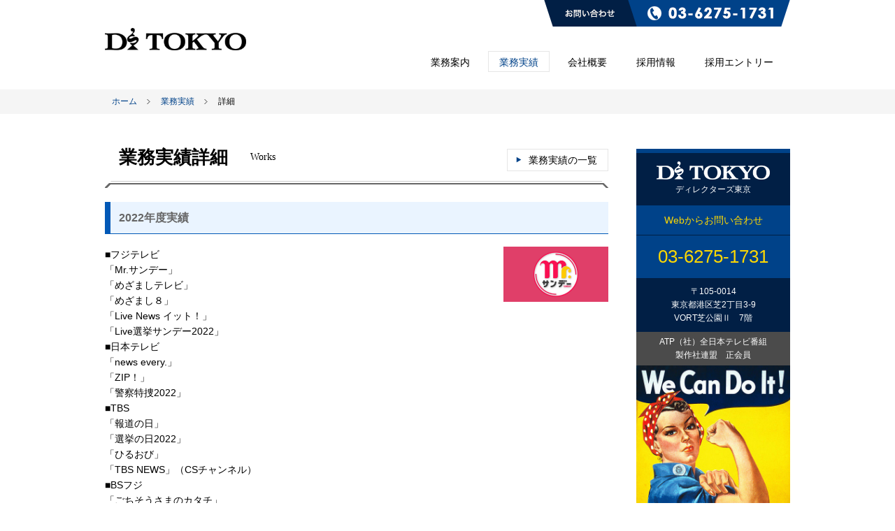

--- FILE ---
content_type: text/html; charset=utf8
request_url: http://dstokyo.co.jp/works/detail.php?id=42
body_size: 10239
content:
<!doctype html>
<!--[if IE 8 ]> <html lang="ja" class="ie8"> <![endif]-->
<html lang="ja">
<head>
<meta charset="UTF-8">
<meta http-equiv="X-UA-Compatible" content="IE=edge">
<meta name="viewport" content="width=device-width,initial-scale=1.0,minimum-scale=1.0">
<meta name="format-detection" content="telephone=no">
<title>業務実績：2022年度実績 | ディレクターズ東京</title>
<meta name="keywords" content="テレビ番組,ＴＶ番組,企画,制作,製作,映像,番組参加,採用,求人情報,企業ＰＲ,広報活動,コンサルティング">
<meta name="description" content="テレビ番組（ＴＶ番組）の企画・制作会社/ディレクターズ東京。サイトでは、番組参加者募集・採用、求人情報などの情報も掲載中です。">
<meta name="verify-v1" content="GEXLj/W/p9/lybuXpyANwjSFa3/drqF12bCHCFK1n3Q=">
<link rel="shortcut icon" href="../images/common/favicon.ico">
<link rel="stylesheet" type="text/css" href="../css/reset.css">
<link rel="stylesheet" type="text/css" href="../css/base.css">
<link rel="stylesheet" type="text/css" href="../css/design-works.css">
<script type="text/javascript" src="../js/jquery.min.js"></script>
<script type="text/javascript" src="../js/respond.min.js"></script>
<script type="text/javascript" src="../js/smartRollover.js"></script>
<script type="text/javascript" src="../js/sp-nav.js"></script>
<script type="text/javascript" src="../js/scrollTop.js"></script>
<!--[if lt IE 9]>
<script src="../js/html5shiv.js"></script>
<![endif]-->

<script type="text/javascript">
var gaJsHost = (("https:" == document.location.protocol) ?
"https://ssl." : "http://www.");
document.write(unescape("%3Cscript src='" + gaJsHost +
"google-analytics.com/ga.js' type='text/javascript'%3E%3C/script%3E"));
</script>


<script type="text/javascript">
var pageTracker = _gat._getTracker("UA-4677625-1");
pageTracker._initData();
pageTracker._trackPageview();
</script>

</head>

<body id="top">
<header id="header">
  <div class="inner-header">
    <p class="logo"><a href="../"><img src="../images/common/logo.png" alt="ディレクターズ東京"></a></p>
    <ul class="contact">
      <li class="pc-tb"><a href="https://dstokyo-co-jp.secure-web.jp/secure/contact/"><img src="../images/common/header_contact.gif" alt="お問い合わせ：電話 03-6275-1731"></a></li>
      <li class="sp"><a href="tel:0362751731"><img src="../images/common/header_contact.gif" alt="お問い合わせ：電話 03-6275-1731"></a></li>
    </ul>
    <nav id="globalNav">
      <ul>
        <li><a href="../service">業務案内</a></li>
        <li class="act"><a href="../works">業務実績</a></li>
        <li><a href="../company">会社概要</a></li>
        <li><a href="../recruit">採用情報</a></li>
        <li><a href="https://dstokyo-co-jp.secure-web.jp/secure/recruit_entry">採用エントリー</a></li>
      </ul>
    </nav>
  </div>
  <div id="pankuzu">
    <ul>
      <li><a href="../">ホーム</a></li>
      <li><a href="../works/">業務実績</a></li>
      <li class="last">詳細</li>
    </ul>
    <!-- / #pankuzu --></div>
  <nav id="sp-globalNav">
    <dl>
      <dt><img src="../images/common/btn_globalNav_sp.gif">MENU</dt>
      <dd>
        <ul>
          <li><a href="../service">業務案内</a></li>
          <li><a href="../works">業務実績</a></li>
          <li><a href="../company">会社概要</a></li>
          <li><a href="../recruit">採用情報</a></li>
          <li><a href="https://dstokyo-co-jp.secure-web.jp/secure/recruit_entry">採用エントリー</a></li>
          <li><a href="../privacy">プライバシーポリシー</a></li>
          <li><a href="https://dstokyo-co-jp.secure-web.jp/secure/contact/">情報提供</a></li>
        </ul>
      </dd>
    </dl>
  </nav>
</header>
<div id="contents" class="clearfix">
  
  <div id="main">
    <div class="wrapper-cnt-tit">
      <h2 class="cnt-tit">業務実績詳細<span>Works</span></h2>
      <p class="txt_btn"><a href="../works/">業務実績の一覧</a></p>
      <!-- / .wrapper-cnt-tit --></div>
    <div class="works_detail clearfix">
      <dl>
        <dt class="cnt-tit2 mgT20">2022年度実績</dt>
        <dd class="cnt mix mgT10">
        <p class="cntR img1">
                <img src="./data/img/42/MrEIIOI.jpg">
                </p>
        <p><p>■フジテレビ</p>

<p>「Mr.サンデー」</p>

<p>「めざましテレビ」</p>

<p>「めざまし８」</p>

<p>「Live News イット！」</p>

<p>「Live選挙サンデー2022」</p>

<p>■日本テレビ</p>

<p>「news every.」</p>

<p>「ZIP！」</p>

<p>「警察特捜2022」</p>

<p>■TBS</p>

<p>「報道の日」</p>

<p>「選挙の日2022」</p>

<p>「ひるおび」</p>

<p>「TBS NEWS」（CSチャンネル）</p>

<p>■BSフジ</p>

<p>「ごちそうさまのカタチ」</p>

<p>&nbsp;</p>

<p>□&nbsp;Internet&nbsp;動画</p>

<p>「いしだ壱成公式Youtubeチャンネル」</p>

<p>「世界メンタルヘルスデー特別企画　水野院長VS松本ハウススペシャル対談」</p>

<p>&nbsp;</p>
</p>
        </dd>
                      </dl>
<p class="txt_btn mgT30"><a href="#" onclick="javascript:window.history.back(-1);return false;">前に戻る</a></p>
      <!-- / .top-works clearfix --></div>
    
    
    
    <!-- / #main --></div>
  <div id="sidebar">
    <section>
      <ul id="dstokyo">
        <li class="logo"><img src="../images/common/logo2.png" alt="ディレクターズ東京">
          <p>ディレクターズ東京</p>
        </li>
        <li class="contact1">
          <p class="web"><a href="https://dstokyo-co-jp.secure-web.jp/secure/contact/">Webからお問い合わせ</a></p>
          <p class="tel">03-6275-1731</p>
          <p class="sp-tel"><a href="tel:0362751731">03-6275-1731</a></p>
        </li>
        <li class="contact2">〒105-0014<br>
東京都港区芝2丁目3-9<br>
VORT芝公園Ⅱ　7階</li>
        <li class="txt">ATP（社）全日本テレビ番組<br>
          製作社連盟　正会員</li>
        <li><a href="https://dstokyo-co-jp.secure-web.jp/secure/contact/"><img src="../images/common/we_can_do_it.jpg" alt="We Can Do It!"></a></li>
      </ul>
</section>
<section class="clearfix">
<!-- バナー -->
<p class="bn_mynavi"><a class="imgLink" href="../rentalbooth/" target="_blank"><img src="../images/common/booth_bana.jpg" alt="ナレーションブースレンタル・ボイスサンプル制作" width="348" height="165" /></a></p>
	
<!-- バナー -->
<p class="bn_mynavi"><a class="imgLink" href="../live/" target="_blank"><img src="../images/common/live_bana.jpg" alt="LIVE配信サービス" width="348" height="165" /></a></p>
		
<!-- バナー -->
<p class="bn_mynavi"><a class="imgLink" href="https://www.youtube.com/channel/UC5AK4HTqUc-kvHUZ34YSuzQ" target="_blank"><img src="../images/common/youtube_bana.jpg" alt="Dsチャンネル" width="348" height="165" /></a></p>

<p class="bn_mynavi"><a class="imgLink" href="https://www.youtube.com/channel/UC0lKm911ws-K8zuQueKwzcg" target="_blank"><img src="../images/common/d_youtube_bana.jpg" alt="ドローン・チャンネル" width="348" height="165" /></a></p>
		
<!-- バナー1 -->

<!-- ここまで -->
</section>
<section id="sideNav">
<h3 class="tit">コンテンツ</h3>
      <nav>
        <ul>
          <li><a href="../service">業務案内</a></li>
          <li><a href="../works">業務実績</a></li>
          <li><a href="../company">会社概要</a></li>
          <li><a href="../recruit">採用情報</a></li>
          <li><a href="https://dstokyo-co-jp.secure-web.jp/secure/recruit_entry">採用エントリー</a></li>
          <li><a href="https://dstokyo-co-jp.secure-web.jp/secure/contact/">情報提供</a></li>
        </ul>
      </nav>
    </section>
    <!-- / #sidebar --></div>
  <p class="pagetop"><a href="#top">PAGE TOP<img src="../images/common/arrow_02.png" alt=""></a></p>
  <!-- / #contents --></div>
<footer id="footer">
  <div class="inner-footer">
    <nav id="sp-footerNav">
      <dl>
        <dt><img src="../images/common/btn_globalNav_sp.gif">MENU</dt>
        <dd>
          <ul>
            <li><a href="../service">業務案内</a></li>
            <li><a href="../works">業務実績</a></li>
            <li><a href="../company">会社概要</a></li>
            <li><a href="../recruit">採用情報</a></li>
            <li><a href="https://dstokyo-co-jp.secure-web.jp/secure/recruit_entry">採用エントリー</a></li>
            <li><a href="../privacy">プライバシーポリシー</a></li>
            <li><a href="https://dstokyo-co-jp.secure-web.jp/secure/contact/">情報提供</a></li>
          </ul>
        </dd>
      </dl>
    </nav>
    <p class="logo"><a href="../"><img src="../images/common/logo.png" alt="ディレクターズ東京"></a></p>
    <nav id="footerNav">
      <ul class="clearfix">
        <li><a href="../service">業務案内</a></li>
        <li class="act"><a href="../works">業務実績</a></li>
        <li><a href="../company">会社概要</a></li>
        <li><a href="../recruit">採用情報</a></li>
        <li><a href="https://dstokyo-co-jp.secure-web.jp/secure/recruit_entry">採用エントリー</a></li>
      </ul>
    </nav>
    <p class="copyright"><img src="../images/common/copyright.gif" alt="Copyright &copy; Director's TOKYO All Lights Reserved."></p>
    <ul class="contact clearfix">
      <li class="pc-tb"><a href="../privacy"><img src="../images/common/btn_privacy_off.gif" alt="プライバシーポリシー"></a></li>
      <li class="pc-tb"><a href="https://dstokyo-co-jp.secure-web.jp/secure/contact/"><img src="../images/common/footer_contact.gif" alt="お問い合わせ：電話 03-6275-1731"></a></li>
      <li class="sp"><a href="tel:0362751731"><img src="../images/common/sp_footer_contact.gif" alt="お問い合わせ：電話 03-6275-1731"></a></li>
    </ul>
  </div>
</footer>
</body>
</html>

--- FILE ---
content_type: text/css
request_url: http://dstokyo.co.jp/css/base.css
body_size: 22135
content:
@charset "utf-8";
/*------------------------------------------------------
  INDEX
--------------------------------------------------------
	1.基本設定
	2.枠組み
	3.ヘッダー
	4.コンテンツ共通パーツ
	5.サイドバー
	6.フッター 
	7.カラー・フォントサイズ
	8.その他・マージン・パディング
--------------------------------------------------------
-------------------------------------------------------*/

/*　　1.基本設定
-------------------------------------------------------*/
html { font-size: 62.5%;}
* { -webkit-box-sizing: border-box; -moz-box-sizing: border-box; box-sizing: border-box;}
body {
	position: relative;
	font-size: 14px; font-size: 1.4em;
	line-height: 1.6;
	color: #000;
	background: #fff;
	font-family:'ヒラギノ角ゴ Pro W3','Hiragino Kaku Gothic Pro','Meiryo','メイリオ',Verdana,'ＭＳ Ｐゴシック',sans-serif;
	-webkit-text-size-adjust: 100%;
}
img { max-width: 100%; height: auto; vertical-align: bottom;}
a { color: #004289; text-decoration: none;}
a:hover { color: #004289; text-decoration: underline;}
.imgLink:hover img { opacity:0.7; filter: alpha(opacity=70); -ms-filter: "alpha( opacity=70 )";}
a.blockLink { display: block; color: #000;}
a.blockLink:hover { background: #f5f5f5;}
.pc { display: block !important;}
.pc2 { display: inline-block!important;}
.tb,
.tb2 { display: none!important;}
.sp,
.sp2 { display: none!important;}
.pc-tb { display: block !important;}
.tb-sp { display: none!important;}

@media screen and (min-width: 737px) and (max-width: 1000px){
body { font-size: 14px; font-size: 1.4em;}
.pc { display: none!important;}
.tb { display: block !important;}
.tb2 { display: inline-block!important;}
.sp,
.sp2 { display: none!important;}
.pc-tb { display: block !important;}
.tb-sp { display: block!important;}
}

@media screen and (max-width:736px){
body { font-size: 14px; font-size: 1.4em;}
.pc { display: none!important;}
.tb,
.tb2 { display: none!important;}
.sp { display: block!important;}
.sp2 { display: inline-block!important;}
.pc-tb { display: none!important;}
.tb-sp { display: block!important;}
}



/*　　2.枠組み
-------------------------------------------------------*/
#wrapper { width: 100%; margin: 0;}
#contents { width: 980px; margin: 0 auto;}
#contents #main { float: left; width: 720px; margin: 50px 0 30px;}
#contents #sidebar { float: right; width: 220px; margin: 50px 0 30px;}

@media screen and (min-width: 737px) and (max-width: 1000px){
#contents { width: 100%; padding: 0 10px;}
#contents #main { float: left; width: 74%;}
#contents #sidebar { float: right; width: 23%;}
}

@media screen and (max-width:736px){
#contents { width: auto; padding: 0 10px;}
#contents #main { float: none; width: auto;}
#contents #sidebar { float: none; width: auto;}
}



/*　　3.ヘッダー
-------------------------------------------------------*/
#header .inner-header {
	position: relative;
	width: 980px;
	height: 128px;
	margin: 0 auto;
}
#header .inner-header .logo {
	position: absolute;
	width: 202px;
	top: 40px;
	left: 0;
}
#header .inner-header .contact {
	position: absolute;
	top: 0;
	right: 0;
}
#header .inner-header #globalNav {
	position: absolute;
	top: 73px;
	right: 8px;
}
#header .inner-header #globalNav ul li {
	float: left;
	margin-left: 10px;
}
#header .inner-header #globalNav ul li a {
	display: block;
	height: 30px;
	color: #000;
	border: 1px solid #fff;
	padding: 0 15px;
	line-height: 30px;
}
#header .inner-header #globalNav ul li a:hover {
	color: #004289;
	background: #f5f5f5;
	border: 1px solid #e6e6e6;
	text-decoration: none;
}
#header .inner-header #globalNav ul li.act a {
	color: #004289;
	border: 1px solid #e6e6e6;
}
#header #heading  {
	padding: 8px 0;
	font-size: 16px; font-size: 1.6rem;
	font-weight: normal;
	font-family: "ＭＳ Ｐ明朝", "MS PMincho", "ヒラギノ明朝 Pro W3", "Hiragino Mincho Pro", serif;
	line-height: 1;
	text-align: center;
	background: #f5f5f5;
}
#header #sp-globalNav {
	display: none;
}
#header #pankuzu {
	background: #f5f5f5;
}
#header #pankuzu ul {
	width: 980px;
	margin: 0 auto;
}
#header #pankuzu ul li {
	display: inline-block;
	font-size: 12px;
	margin: 8px 0 8px 10px;
	padding-right: 20px;
	background-image: url(../images/common/arrow_pankuzu.gif);
	background-repeat: no-repeat;
	background-position: center right;
}
#header #pankuzu ul li.last { background: none;}

@media screen and (min-width: 737px) and (max-width: 1000px){
#header .inner-header {
	position: relative;
	width: 100%;
}
#header .inner-header .logo {
	position: absolute;
	width: 202px;
	left: 20px;
}
#header .inner-header #globalNav ul li {
	margin-left: 5px;
}
#header .inner-header #globalNav ul li a {
	padding: 0 10px;
}
#header #pankuzu ul {
	width: 100%;
	margin: 0 auto;
}
}

@media screen and (max-width:736px){
#header .inner-header {
	position: relative;
	width: 100%;
	height: 122px;
	margin: 0 auto;
}
#header .inner-header .logo {
	position: absolute;
	width: 100%;
	top: 60px;
	left: 0;
	text-align: center;
}
#header .inner-header .logo img {
	width: 202px;
}
#header .inner-header .contact {
	position: static;
	width: 100%;
	padding: 0 5px;
	text-align: center;
}
#header .inner-header #globalNav {
	display: none;
}
#header #sp-globalNav {
	display: block;
	width: 100%;
}
#header #sp-globalNav dl dt {
	display: block;
	font-weight: bold;
	color: #fff;
	height: 40px;
	text-align: center;
	line-height: 40px;
	background: #004289;
}
#header #sp-globalNav dl dt.active { background: #011f45;}
#header #sp-globalNav dl dt img { vertical-align: middle; margin-right: 10px;}
#header #sp-globalNav dl dd { display: none;}
#header #sp-globalNav dl dd ul li a {
	display: block;
	color: #000;
	font-size: 16px; font-size: 1.6rem;
	border-bottom: 1px solid #e6e6e6;
	padding: 15px 15px 15px 50px;
	background: url(../images/common/sp_arrow_01.gif) no-repeat;
	background-position: 20px center;
}
#header #heading  {
	padding: 10px 0;
	font-size: 12px; font-size: 1.2rem;
}
#header #pankuzu ul {
	width: 100%;
	margin: 0 auto;
}
}
@media screen and (max-width:736px) and (orientation : landscape) {
}




/*　　4.コンテンツ共通パーツ
-------------------------------------------------------*/

#pageimage {
	margin: 30px 0 0;
}

.wrapper-cnt {
	margin-top: 50px;
}
.wrapper-cnt-tit {
	position: relative;
	height: 56px;
	background: url(../images/common/bg_cnt_tit.gif) no-repeat;
	background-position: bottom;
	background-size: contain;
}
.cnt-tit {
	font-size: 26px; font-size: 2.6rem;
	font-weight: bold;
	font-family: "ＭＳ Ｐ明朝", "MS PMincho", "ヒラギノ明朝 Pro W3", "Hiragino Mincho Pro", serif;
	line-height: 1;
	padding: 0 0 0 20px;
}
.cnt-tit span {
	display: inline-block;
	padding: 5px 0 0 32px;
	font-size: 14px; font-size: 1.4rem;
	vertical-align: top;
}
.cnt-tit2 {
	margin-top: 30px;
	padding: 10px 12px;
	font-size: 16px; font-size: 1.6rem;
	font-weight: bold;
	border-bottom: 1px solid #0259b7;
	border-left: 8px solid #0259b7;
	background: #eaf4ff;
}
.wrapper-cnt-tit .txt_btn a {
	position: absolute;
	top: 0;
	right: 0;
	margin: 0!important;
}
.txt_btn a {
	display: inline-block;
	margin: 15px 0 0;
	border: 1px solid #e6e6e6;
	padding: 8px 15px 8px 30px;
	line-height: 1;
	color: #000;
	background-color: #fff;
	background-image: url(../images/common/arrow_01.png);
	background-repeat: no-repeat;
	background-position: 11px 10px;
}
.txt_btn a:hover { color: #004289; text-decoration: none; background-color: #f5f5f5;}
.mix { overflow: hidden; zoom:1;}
.mix .cntEnd { overflow: hidden; zoom:1;}
.mix .cntL { float: left; margin: 0 15px 10px 0;}
.mix .cntR { float: right; margin: 0 0 10px 15px;}
.mix .cntL span,
.mix .cntR span { display: block; margin-top: 8px; line-height: 1.4;}
.list-disc { list-style-type: disc; list-style-position: outside; margin-left: 25px;}
.list-decimal { list-style-type: decimal; list-style-position: outside; margin-left: 25px;}
.pagetop a {
	clear: both;
	display: block;
	padding: 10px;
	color: #000;
	font-size: 12px; font-size: 1.2rem;
	line-height: 1;
	text-align: center;
	text-decoration: none;
	border: 1px solid #e6e6e6;
}
.pagetop a img {
	margin-left: 8px;
	vertical-align: top;
}
.pagetop a:hover {
	background: #f5f5f5;
	text-decoration: none;
}

@media screen and (min-width: 737px) and (max-width: 1000px){
.mix .cntL.sp30,
.mix .cntR.sp30 { width: 30%;}
}

@media screen and (max-width:736px){
#pageimage {
	margin: 0 -10px 0;
}
#pageimage span {
	display: block;
	padding: 10px 5px;
	text-align: center;
	font-size: 18px; font-size: 1.8rem;
	background: #f5f5f5;
}
.wrapper-cnt-tit {
	height: 40px;
	background: url(../images/common/sp_bg_cnt_tit.gif) repeat-x;
	background-position: bottom;
	background-size: auto;
}
.cnt-tit {
	font-size: 22px; font-size: 2.2rem;
	line-height: 1;
	padding: 0;
}
.cnt-tit span {
	display: none;
}
.wrapper-cnt-tit .txt_btn a {
	position: absolute;
	top: -5px;
	font-size: 12px; font-size: 1.2rem;
}
.mix .cntL.sp30,
.mix .cntR.sp30 { width: 30%;}
.mix .cntL.sp100,
.mix .cntR.sp100 { width: 100%;}
}



/*　　5.サイドバー
-------------------------------------------------------*/
#dstokyo {
	color: #fff;
	font-size: 12px; font-size: 1.2rem;
	background: #011f45;
	border-top: 6px solid #004289;
	text-align: center;
}
#dstokyo .logo {
	padding: 12px 0;
	color: #fff;
}
#dstokyo .logo img {
	width: 81%;
	max-width: 162px;
	margin: 0 0 5px;
}
#dstokyo .contact1 {
	background: #004289;
}
#dstokyo .contact1 .web a {
	display: block;
	width: 100%;
	color: #fdd802;
	padding: 10px;
	font-size: 14px; font-size: 1.4rem;
	border-top: 1px solid #011f45;
}
#dstokyo .contact1 .web a:hover {
	background: #0155af;
	text-decoration: none;
}
#dstokyo .contact1 .tel {
	display: block;
	width: 100%;
	color: #fdd802;
	padding: 10px;
	border-top: 1px solid #011f45;
	font-size: 26px; font-size: 2.6rem;
	font-family:Helvetica, Arial, sans-serif;
}
#dstokyo .contact1 .sp-tel {
	display: none;
}
#dstokyo .contact1 .tel a:hover {
	text-decoration: none;
}
#dstokyo .contact2 {
	padding: 10px;
}
#dstokyo .txt {
	padding: 5px;
	background: #4b4b4b;
}
.bn_mynavi a {
	display: block;
	width: 100%;
	margin: 15px 0 0;
	border: 1px solid #e6e6e6;
	text-align: center;
}
.bn_cnt1 a {
	display: block;
	margin: 15px 0 0;
}
#sideNav .tit {
	margin-top: 15px;
	padding: 8px;
	color: #fff;
	font-weight: normal;
	text-align: center;
	background: #004289;
}
#sideNav ul li a {
	display: block;
	padding: 10px 25px;
	color: #000;
	text-decoration: none;
	border-bottom: 1px solid #e6e6e6;
	background: url(../images/common/arrow_01.png) no-repeat;
	background-position: 10px center;
}
#sideNav ul li a:hover {
	background: #f5f5f5 url(../images/common/arrow_01.png) no-repeat;
	background-position: 10px center;
}

@media screen and (min-width: 737px) and (max-width: 1000px){
#dstokyo .contact1 .tel {
	font-size: 20px; font-size: 2.0rem;
}
}
@media screen and (max-width:736px){
#dstokyo .contact1 .tel {
	display: none;
}
#dstokyo .contact1 .sp-tel {
	display: block;
}
#dstokyo .contact1 .sp-tel a {
	display: block;
	width: 100%;
	color: #fdd802;
	padding: 10px;
	border-top: 1px solid #011f45;
	font-size: 26px; font-size: 2.6rem;
	font-family:Helvetica, Arial, sans-serif;
}
.inner_banner {
	margin-left: -2%;
	overflow: hidden;
}
.bn_cnt1 a {
	display: block;
	float: left;
	width: 48%;
	margin: 15px 0 0 2%;
	text-align: center;
}
#sideNav {
	display: none;
}
}


/*　　6.フッター 
-------------------------------------------------------*/
#footer {
	margin-top: 30px;
	background: #f5f5f5;
}
#footer .inner-footer {
	position:relative;
	width: 980px;
	height: 168px;
	margin: 0 auto;
}
#footer .inner-footer .logo {
	position: absolute;
	width: 202px;
	top: 50px;
	left: 0;
}
#footer .inner-footer #footerNav {
	position: absolute;
	top: 53px;
	right: 8px;
}
#footer .inner-footer #footerNav ul li {
	float: left;
	margin-left: 10px;
}
#footer .inner-footer #footerNav ul li a {
	display: block;
	color: #000;
	height: 30px;
	border: 1px solid #f5f5f5;
	padding: 0 15px;
	line-height: 30px;
}
#footer .inner-footer #footerNav ul li a:hover {
	color: #004289;
	background: #fff;
	border: 1px solid #e6e6e6;
	text-decoration: none;
}
#footer .inner-footer #footerNav ul li.act a {
	color: #004289;
	border: 1px solid #e6e6e6;
	background: #fff;
	text-decoration: none;
}
#footer .inner-footer .contact {
	position: absolute;
	bottom: 0;
	right: 0;
}
#footer .inner-footer .contact li {
	float: left;
}
#footer .inner-footer .copyright {
	position: absolute;
	bottom: 14px;
	left: 0;
	color: #666;
	line-height: 1;
}
#footer .inner-footer #sp-footerNav,
#footer .inner-footer .sp-contact {
	display: none;
}

@media screen and (min-width: 737px) and (max-width: 1000px){
#footer .inner-footer {
	position:relative;
	width: 100%;
}
#footer .inner-footer .logo {
	position: absolute;
	width: 202px;
	left: 20px;
}
#footer .inner-footer #footerNav ul li {
	margin-left: 5px;
}
#footer .inner-footer #footerNav ul li a {
	padding: 0 10px;
}
#footer .inner-footer .copyright {
	width: 220px;
	padding-left: 20px;
}
}

@media screen and (max-width:736px){
#footer .inner-footer {
	position:relative;
	width: 100%;
	height: auto;
	margin: 0 auto;
}
#footer .inner-footer .logo {
	position: static;
	width: 100%;
	margin: 0;
	text-align: center;
}
#footer .inner-footer .logo img {
	width: 202px;
	padding: 30px 0 15px;
}
#footer .inner-footer #footerNav {
	display: none;
}
#footer .inner-footer #sp-footerNav {
	display: block;
	width: 100%;
}
#footer .inner-footer #sp-footerNav dl dt {
	display: block;
	font-weight: bold;
	color: #fff;
	height: 40px;
	text-align: center;
	line-height: 40px;
	background: #004289;
}
#footer .inner-footer #sp-footerNav dl dt.active { background: #011f45;}
#footer .inner-footer #sp-footerNav dl dt img { vertical-align: middle; margin-right: 10px;}
#footer .inner-footer #sp-footerNav dl dd { display: none;}
#footer .inner-footer #sp-footerNav dl dd ul li a {
	display: block;
	color: #000;
	font-size: 16px; font-size: 1.6rem;
	border-bottom: 1px solid #e6e6e6;
	padding: 15px 15px 15px 50px;
	background: #fff url(../images/common/sp_arrow_01.gif) no-repeat;
	background-position: 20px center;
}
#footer .inner-footer .copyright {
	position: static;
	margin: 15px auto;
	text-align: center;
}
#footer .inner-footer .contact {
	position: static;
	display: block;
	padding: 0 5px;
	text-align:center;
}
#footer .inner-footer .contact li {
	float: none;
}
}



/*　　7.カラー・フォントサイズ
-------------------------------------------------------*/
.bgcolor01 { background-color: #fff !important;}
.bgcolor02 { background-color: #f6f6f6 !important;}
.color00 { color: #000 !important;}
.color01 { color: #fff !important;}
.color-red { color: #ff0000 !important;}
.fsXS { font-size: 10px; font-size: 1.0rem;}
.fsS { font-size: 12px; font-size: 1.2rem;}
.fsM { font-size: 14px; font-size: 1.4rem;}
.fsL { font-size: 16px; font-size: 1.6rem;}
.fsXL { font-size: 18px; font-size: 1.8rem;}
.fsXXL { font-size: 24px; font-size: 2.4rem;}
.fwB { font-weight: bold !important;}
.fwN { font-weight: normal !important;}

@media screen and (min-width: 737px) and (max-width: 1000px){
.fsM { font-size: 14px; font-size: 1.4rem;}
}

@media screen and (max-width:736px){
.fsM { font-size: 13px; font-size: 1.3rem;}
}



/*　　8.その他・マージン・パディング
-------------------------------------------------------*/
.flL { float: left !important;}
.flR { float: right !important;}
.flN { float: none !important;}
.alL { text-align: left !important;}
.alR { text-align: right !important;}
.alC { text-align: center !important;}
.vaT { vertical-align: top !important;}
.vaM { vertical-align: middle !important;}
.vaB { vertical-align: bottom !important;}
.thL th { text-align: left !important;}
.tdL td { text-align: left !important;}
.thC th { text-align: center !important;}
.thR th { text-align: right !important;}
.tdR td { text-align: right !important;}
.tdC td { text-align: center !important;}
.th-vaT th { vertical-align: top !important;}
.th-vaM th { vertical-align: middle !important;}
.th-vaB th { vertical-align: bottom !important;}
.td-vaT td { vertical-align: top !important;}
.td-vaM td { vertical-align: middle !important;}
.td-vaB td { vertical-align: bottom !important;}
.tbFix { table-layout: fixed !important;}
.mgT00 { margin-top: 0 !important;}
.mgT5 { margin-top: 5px !important;}
.mgT10 { margin-top: 10px !important;}
.mgT15 { margin-top: 15px !important;}
.mgT20 { margin-top: 20px !important;}
.mgT25 { margin-top: 25px !important;}
.mgT30 { margin-top: 30px !important;}
.mgT35 { margin-top: 35px !important;}
.mgT40 { margin-top: 40px !important;}
.mgT45 { margin-top: 45px !important;}
.mgT50 { margin-top: 50px !important;}
.mgB00 { margin-bottom: 0 !important;}
.mgB5 { margin-bottom: 5px !important;}
.mgB10 { margin-bottom: 10px !important;}
.mgB15 { margin-bottom: 15px !important;}
.mgB20 { margin-bottom: 20px !important;}
.mgB25 { margin-bottom: 25px !important;}
.mgB30 { margin-bottom: 30px !important;}
.mgB35 { margin-bottom: 35px !important;}
.mgB40 { margin-bottom: 40px !important;}
.mgB45 { margin-bottom: 45px !important;}
.mgB50 { margin-bottom: 50px !important;}
.mgL00 { margin-left: 0 !important;}
.mgL5 { margin-left: 5px !important;}
.mgL10 { margin-left: 10px !important;}
.mgL15 { margin-left: 15px !important;}
.mgL20 { margin-left: 20px !important;}
.mgL25 { margin-left: 25px !important;}
.mgL30 { margin-left: 30px !important;}
.mgL35 { margin-left: 35px !important;}
.mgL40 { margin-left: 40px !important;}
.mgL45 { margin-left: 45px !important;}
.mgL50 { margin-left: 50px !important;}
.mgR00 { margin-right: 0 !important;}
.mgR5 { margin-right: 5px !important;}
.mgR10 { margin-right: 10px !important;}
.mgR15 { margin-right: 15px !important;}
.mgR20 { margin-right: 20px !important;}
.mgR25 { margin-right: 25px !important;}
.mgR30 { margin-right: 30px !important;}
.mgR35 { margin-right: 35px !important;}
.mgR40 { margin-right: 40px !important;}
.mgR45 { margin-right: 45px !important;}
.mgR50 { margin-right: 50px !important;}
.pdT5 { padding-top: 5px !important;}
.pdT10 { padding-top: 10px !important;}
.pdT15 { padding-top: 15px !important;}
.pdT20 { padding-top: 20px !important;}
.pdT25 { padding-top: 25px !important;}
.pdT30 { padding-top: 30px !important;}
.pdT35 { padding-top: 35px !important;}
.pdT40 { padding-top: 40px !important;}
.pdT45 { padding-top: 45px !important;}
.pdT50 { padding-top: 50px !important;}
.pdB5 { padding-bottom: 5px !important;}
.pdB10 { padding-bottom: 10px !important;}
.pdB15 { padding-bottom: 15px !important;}
.pdB20 { padding-bottom: 20px !important;}
.pdB25 { padding-bottom: 25px !important;}
.pdB30 { padding-bottom: 30px !important;}
.pdB35 { padding-bottom: 35px !important;}
.pdB40 { padding-bottom: 40px !important;}
.pdB45 { padding-bottom: 45px !important;}
.pdB50 { padding-bottom: 50px !important;}
.pdL5 { padding-left: 5px !important;}
.pdL10 { padding-left: 10px !important;}
.pdL15 { padding-left: 15px !important;}
.pdL20 { padding-left: 20px !important;}
.pdL25 { padding-left: 25px !important;}
.pdL30 { padding-left: 30px !important;}
.pdL35 { padding-left: 35px !important;}
.pdL40 { padding-left: 40px !important;}
.pdL45 { padding-left: 45px !important;}
.pdL50 { padding-left: 50px !important;}
.pdR5 { padding-right: 5px !important;}
.pdR10 { padding-right: 10px !important;}
.pdR15 { padding-right: 15px !important;}
.pdR20 { padding-right: 20px !important;}
.pdR25 { padding-right: 25px !important;}
.pdR30 { padding-right: 30px !important;}
.pdR35 { padding-right: 35px !important;}
.pdR40 { padding-right: 40px !important;}
.pdR45 { padding-right: 45px !important;}
.pdR50 { padding-right: 50px !important;}
.pd30 { padding: 30px !important;}
.bord_001 {
    border: solid #333333;
}



.pagination {
  display: inline-block;
  padding-left: 0;
  margin: 30px 0;
}
.pagination > li {
  display: inline;
}
.pagination > li > a,
.pagination > li > span {
  position: relative;
  float: left;
  padding: 6px 12px;
  margin-left: 5px;
  line-height: 1.42857143;
  color: #004289;
  text-decoration: none;
  background-color: #fff;
  border: 1px solid #e6e6e6;
}
.pagination > li:first-child > a,
.pagination > li:first-child > span {
  margin-left: 0;
  border-top-left-radius: 0px;
  border-bottom-left-radius: 0px;
}
.pagination > li:last-child > a,
.pagination > li:last-child > span {
  border-top-right-radius: 0px;
  border-bottom-right-radius: 0px;
}
.pagination > li > a:hover,
.pagination > li > span:hover,
.pagination > li > a:focus,
.pagination > li > span:focus {
  z-index: 3;
  color: #004289;
  background-color: #f5f5f5;
  border-color: #e6e6e6;
}
.pagination > .active > a,
.pagination > .active > span,
.pagination > .active > a:hover,
.pagination > .active > span:hover,
.pagination > .active > a:focus,
.pagination > .active > span:focus {
  z-index: 2;
  color: #fff;
  cursor: default;
  background-color: #004289;
  border-color: #004289;
}
.pagination > .disabled > span,
.pagination > .disabled > span:hover,
.pagination > .disabled > span:focus,
.pagination > .disabled > a,
.pagination > .disabled > a:hover,
.pagination > .disabled > a:focus {
  color: #777;
  cursor: not-allowed;
  background-color: #fff;
  border-color: #ddd;
}

--- FILE ---
content_type: text/css
request_url: http://dstokyo.co.jp/css/design-works.css
body_size: 1629
content:
@charset "utf-8";

.top-works {
	padding: 8px;
	margin: 20px 0 0;
	border: 1px solid #e6e6e6;
}
.top-works table {
	width: 100%;
}
.top-works table td {
	vertical-align: middle;
}
.top-works table td.img-works {
	width: 25%;
}
.top-works table td.img-works img {
	width: 100%;
	height: auto;
}
.top-works table td.cnt {
	width: 75%;
}
.top-works table td.cnt dl {
	padding-left: 15px;
}
.top-works table td.cnt dl dt {
	color: #666;
}
.top-works table td.cnt dl dd.tit {
	margin-top: 5px;
	font-size: 16px; font-size: 1.6rem;
	font-weight: bold;
}
.works_detail dl {
	width: 100%;
}
.works_detail dl dt {
	margin-top: 20px;
	color: #666;
}
.works_detail dl dd.cnt {
	padding: 8px 0 0;
}
.works_detail .img1 {
	max-width: 150px;
}
.works_detail .photo1,
.works_detail .photo2,
.works_detail .photo3 {
	width: 100%;
	margin: 30px auto 0;
	text-align: center;
}
.works_detail .photo1 p,
.works_detail .photo2 p,
.works_detail .photo3 p {
	text-align: center;
	margin: 8px 0 0;
}


.works_detail strong {
	font-weight: bold !important;
}
.works_detail em {
	font-style: italic !important;
}
.works_detail ul {
	list-style-type: disc;
	list-style-position: outside;
	margin-left: 25px;
}
.works_detail ol {
	list-style-type: decimal;
	list-style-position: outside;
	margin-left: 25px;
}



@media screen and (min-width: 737px) and (max-width: 1000px){
}



@media screen and (max-width:736px){
.top-works {
	padding: 5px;
}
.top-works table td.cnt dl dt {
	font-size: 12px; font-size: 1.2rem;
}
.top-works table td.cnt dl dd.tit {
	margin-top: 3px;
	font-size: 14px; font-size: 1.4rem;
}
.works_detail .img1 {
	max-width: 100px;
}
}



--- FILE ---
content_type: application/javascript
request_url: http://dstokyo.co.jp/js/scrollTop.js
body_size: 189
content:
$(function(){
     $("body a, body area").click(function(){
     $('html,body').animate({ scrollTop: $($(this).attr("href")).offset().top }, 'slow','swing');
     return false;
     })
});


--- FILE ---
content_type: application/javascript
request_url: http://dstokyo.co.jp/js/sp-nav.js
body_size: 220
content:
	$(function(){
		$("#sp-globalNav dl dt, #sp-globalNav .sub dt, #sidebar .sub dt, #sp-footerNav dl dt").on("click", function() {
			$(this).next().slideToggle();
			$(this).toggleClass("active");//追加部分
		});
	});